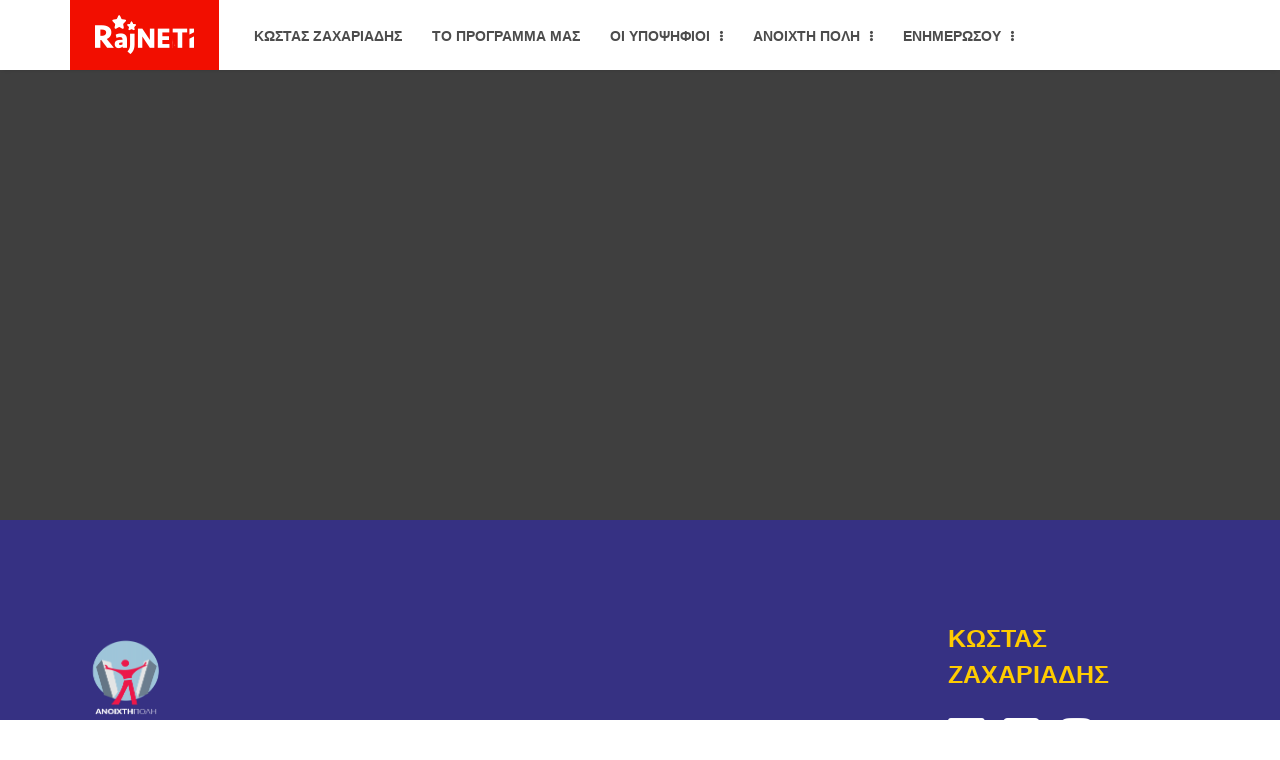

--- FILE ---
content_type: text/html; charset=UTF-8
request_url: https://anoihtipoli.gr/member/fotopoyloy-anastasia-tessy/
body_size: 13678
content:
<!DOCTYPE html>
<html lang="el">
<head>
    <meta charset="UTF-8">
    <meta name="viewport" content="width=device-width, initial-scale=1, shrink-to-fit=no">
    <meta http-equiv="X-UA-Compatible" content="IE=edge">
    <link rel="profile" href="https://gmpg.org/xfn/11">
    <link rel="pingback" href="https://anoihtipoli.gr/xmlrpc.php">
    <meta name='robots' content='index, follow, max-image-preview:large, max-snippet:-1, max-video-preview:-1' />

	<!-- This site is optimized with the Yoast SEO plugin v26.0 - https://yoast.com/wordpress/plugins/seo/ -->
	<title>ΦΩΤΟΠΟΥΛΟΥ ΑΝΑΣΤΑΣΙΑ (ΤΕΣΣΥ) - Ανοιχτή Πόλη</title>
	<link rel="canonical" href="https://anoihtipoli.gr/member/fotopoyloy-anastasia-tessy/" />
	<meta property="og:locale" content="el_GR" />
	<meta property="og:type" content="article" />
	<meta property="og:title" content="ΦΩΤΟΠΟΥΛΟΥ ΑΝΑΣΤΑΣΙΑ (ΤΕΣΣΥ) - Ανοιχτή Πόλη" />
	<meta property="og:url" content="https://anoihtipoli.gr/member/fotopoyloy-anastasia-tessy/" />
	<meta property="og:site_name" content="Ανοιχτή Πόλη" />
	<meta property="article:publisher" content="https://www.facebook.com/anoihti.poli" />
	<meta property="og:image" content="https://anoihtipoli.gr/wp-content/uploads/2023/09/Φωτοπούλου-Αναστασία.jpg" />
	<meta property="og:image:width" content="377" />
	<meta property="og:image:height" content="383" />
	<meta property="og:image:type" content="image/jpeg" />
	<meta name="twitter:card" content="summary_large_image" />
	<meta name="twitter:site" content="@gabriel_athens" />
	<script type="application/ld+json" class="yoast-schema-graph">{"@context":"https://schema.org","@graph":[{"@type":"WebPage","@id":"https://anoihtipoli.gr/member/fotopoyloy-anastasia-tessy/","url":"https://anoihtipoli.gr/member/fotopoyloy-anastasia-tessy/","name":"ΦΩΤΟΠΟΥΛΟΥ ΑΝΑΣΤΑΣΙΑ (ΤΕΣΣΥ) - Ανοιχτή Πόλη","isPartOf":{"@id":"https://anoihtipoli.gr/#website"},"primaryImageOfPage":{"@id":"https://anoihtipoli.gr/member/fotopoyloy-anastasia-tessy/#primaryimage"},"image":{"@id":"https://anoihtipoli.gr/member/fotopoyloy-anastasia-tessy/#primaryimage"},"thumbnailUrl":"https://anoihtipoli.gr/wp-content/uploads/2023/09/Φωτοπούλου-Αναστασία.jpg","datePublished":"2023-09-25T16:53:37+00:00","inLanguage":"el","potentialAction":[{"@type":"ReadAction","target":["https://anoihtipoli.gr/member/fotopoyloy-anastasia-tessy/"]}]},{"@type":"ImageObject","inLanguage":"el","@id":"https://anoihtipoli.gr/member/fotopoyloy-anastasia-tessy/#primaryimage","url":"https://anoihtipoli.gr/wp-content/uploads/2023/09/Φωτοπούλου-Αναστασία.jpg","contentUrl":"https://anoihtipoli.gr/wp-content/uploads/2023/09/Φωτοπούλου-Αναστασία.jpg","width":377,"height":383},{"@type":"WebSite","@id":"https://anoihtipoli.gr/#website","url":"https://anoihtipoli.gr/","name":"Ανοιχτή Πόλη","description":"Το site της δημοτικής παράταξης της Ανοιχτής Πόλης","publisher":{"@id":"https://anoihtipoli.gr/#organization"},"potentialAction":[{"@type":"SearchAction","target":{"@type":"EntryPoint","urlTemplate":"https://anoihtipoli.gr/?s={search_term_string}"},"query-input":{"@type":"PropertyValueSpecification","valueRequired":true,"valueName":"search_term_string"}}],"inLanguage":"el"},{"@type":"Organization","@id":"https://anoihtipoli.gr/#organization","name":"Ανοιχτή Πόλη","url":"https://anoihtipoli.gr/","logo":{"@type":"ImageObject","inLanguage":"el","@id":"https://anoihtipoli.gr/#/schema/logo/image/","url":"https://anoihtipoli.gr/wp-content/uploads/2025/06/logoAP.jpg","contentUrl":"https://anoihtipoli.gr/wp-content/uploads/2025/06/logoAP.jpg","width":700,"height":400,"caption":"Ανοιχτή Πόλη"},"image":{"@id":"https://anoihtipoli.gr/#/schema/logo/image/"},"sameAs":["https://www.facebook.com/anoihti.poli","https://x.com/gabriel_athens"]}]}</script>
	<!-- / Yoast SEO plugin. -->


<link rel="alternate" type="application/rss+xml" title="Ροή RSS &raquo; Ανοιχτή Πόλη" href="https://anoihtipoli.gr/feed/" />
<link rel="alternate" type="application/rss+xml" title="Ροή Σχολίων &raquo; Ανοιχτή Πόλη" href="https://anoihtipoli.gr/comments/feed/" />
<link rel="alternate" type="application/rss+xml" title="Ροή Σχολίων Ανοιχτή Πόλη &raquo; ΦΩΤΟΠΟΥΛΟΥ ΑΝΑΣΤΑΣΙΑ (ΤΕΣΣΥ)" href="https://anoihtipoli.gr/member/fotopoyloy-anastasia-tessy/feed/" />
<link rel="alternate" title="oEmbed (JSON)" type="application/json+oembed" href="https://anoihtipoli.gr/wp-json/oembed/1.0/embed?url=https%3A%2F%2Fanoihtipoli.gr%2Fmember%2Ffotopoyloy-anastasia-tessy%2F" />
<link rel="alternate" title="oEmbed (XML)" type="text/xml+oembed" href="https://anoihtipoli.gr/wp-json/oembed/1.0/embed?url=https%3A%2F%2Fanoihtipoli.gr%2Fmember%2Ffotopoyloy-anastasia-tessy%2F&#038;format=xml" />
		<!-- This site uses the Google Analytics by MonsterInsights plugin v9.8.0 - Using Analytics tracking - https://www.monsterinsights.com/ -->
		<!-- Note: MonsterInsights is not currently configured on this site. The site owner needs to authenticate with Google Analytics in the MonsterInsights settings panel. -->
					<!-- No tracking code set -->
				<!-- / Google Analytics by MonsterInsights -->
		<style id='wp-img-auto-sizes-contain-inline-css' type='text/css'>
img:is([sizes=auto i],[sizes^="auto," i]){contain-intrinsic-size:3000px 1500px}
/*# sourceURL=wp-img-auto-sizes-contain-inline-css */
</style>
<style id='wp-emoji-styles-inline-css' type='text/css'>

	img.wp-smiley, img.emoji {
		display: inline !important;
		border: none !important;
		box-shadow: none !important;
		height: 1em !important;
		width: 1em !important;
		margin: 0 0.07em !important;
		vertical-align: -0.1em !important;
		background: none !important;
		padding: 0 !important;
	}
/*# sourceURL=wp-emoji-styles-inline-css */
</style>
<style id='wp-block-library-inline-css' type='text/css'>
:root{--wp-block-synced-color:#7a00df;--wp-block-synced-color--rgb:122,0,223;--wp-bound-block-color:var(--wp-block-synced-color);--wp-editor-canvas-background:#ddd;--wp-admin-theme-color:#007cba;--wp-admin-theme-color--rgb:0,124,186;--wp-admin-theme-color-darker-10:#006ba1;--wp-admin-theme-color-darker-10--rgb:0,107,160.5;--wp-admin-theme-color-darker-20:#005a87;--wp-admin-theme-color-darker-20--rgb:0,90,135;--wp-admin-border-width-focus:2px}@media (min-resolution:192dpi){:root{--wp-admin-border-width-focus:1.5px}}.wp-element-button{cursor:pointer}:root .has-very-light-gray-background-color{background-color:#eee}:root .has-very-dark-gray-background-color{background-color:#313131}:root .has-very-light-gray-color{color:#eee}:root .has-very-dark-gray-color{color:#313131}:root .has-vivid-green-cyan-to-vivid-cyan-blue-gradient-background{background:linear-gradient(135deg,#00d084,#0693e3)}:root .has-purple-crush-gradient-background{background:linear-gradient(135deg,#34e2e4,#4721fb 50%,#ab1dfe)}:root .has-hazy-dawn-gradient-background{background:linear-gradient(135deg,#faaca8,#dad0ec)}:root .has-subdued-olive-gradient-background{background:linear-gradient(135deg,#fafae1,#67a671)}:root .has-atomic-cream-gradient-background{background:linear-gradient(135deg,#fdd79a,#004a59)}:root .has-nightshade-gradient-background{background:linear-gradient(135deg,#330968,#31cdcf)}:root .has-midnight-gradient-background{background:linear-gradient(135deg,#020381,#2874fc)}:root{--wp--preset--font-size--normal:16px;--wp--preset--font-size--huge:42px}.has-regular-font-size{font-size:1em}.has-larger-font-size{font-size:2.625em}.has-normal-font-size{font-size:var(--wp--preset--font-size--normal)}.has-huge-font-size{font-size:var(--wp--preset--font-size--huge)}.has-text-align-center{text-align:center}.has-text-align-left{text-align:left}.has-text-align-right{text-align:right}.has-fit-text{white-space:nowrap!important}#end-resizable-editor-section{display:none}.aligncenter{clear:both}.items-justified-left{justify-content:flex-start}.items-justified-center{justify-content:center}.items-justified-right{justify-content:flex-end}.items-justified-space-between{justify-content:space-between}.screen-reader-text{border:0;clip-path:inset(50%);height:1px;margin:-1px;overflow:hidden;padding:0;position:absolute;width:1px;word-wrap:normal!important}.screen-reader-text:focus{background-color:#ddd;clip-path:none;color:#444;display:block;font-size:1em;height:auto;left:5px;line-height:normal;padding:15px 23px 14px;text-decoration:none;top:5px;width:auto;z-index:100000}html :where(.has-border-color){border-style:solid}html :where([style*=border-top-color]){border-top-style:solid}html :where([style*=border-right-color]){border-right-style:solid}html :where([style*=border-bottom-color]){border-bottom-style:solid}html :where([style*=border-left-color]){border-left-style:solid}html :where([style*=border-width]){border-style:solid}html :where([style*=border-top-width]){border-top-style:solid}html :where([style*=border-right-width]){border-right-style:solid}html :where([style*=border-bottom-width]){border-bottom-style:solid}html :where([style*=border-left-width]){border-left-style:solid}html :where(img[class*=wp-image-]){height:auto;max-width:100%}:where(figure){margin:0 0 1em}html :where(.is-position-sticky){--wp-admin--admin-bar--position-offset:var(--wp-admin--admin-bar--height,0px)}@media screen and (max-width:600px){html :where(.is-position-sticky){--wp-admin--admin-bar--position-offset:0px}}

/*# sourceURL=wp-block-library-inline-css */
</style><style id='global-styles-inline-css' type='text/css'>
:root{--wp--preset--aspect-ratio--square: 1;--wp--preset--aspect-ratio--4-3: 4/3;--wp--preset--aspect-ratio--3-4: 3/4;--wp--preset--aspect-ratio--3-2: 3/2;--wp--preset--aspect-ratio--2-3: 2/3;--wp--preset--aspect-ratio--16-9: 16/9;--wp--preset--aspect-ratio--9-16: 9/16;--wp--preset--color--black: #000000;--wp--preset--color--cyan-bluish-gray: #abb8c3;--wp--preset--color--white: #ffffff;--wp--preset--color--pale-pink: #f78da7;--wp--preset--color--vivid-red: #cf2e2e;--wp--preset--color--luminous-vivid-orange: #ff6900;--wp--preset--color--luminous-vivid-amber: #fcb900;--wp--preset--color--light-green-cyan: #7bdcb5;--wp--preset--color--vivid-green-cyan: #00d084;--wp--preset--color--pale-cyan-blue: #8ed1fc;--wp--preset--color--vivid-cyan-blue: #0693e3;--wp--preset--color--vivid-purple: #9b51e0;--wp--preset--gradient--vivid-cyan-blue-to-vivid-purple: linear-gradient(135deg,rgb(6,147,227) 0%,rgb(155,81,224) 100%);--wp--preset--gradient--light-green-cyan-to-vivid-green-cyan: linear-gradient(135deg,rgb(122,220,180) 0%,rgb(0,208,130) 100%);--wp--preset--gradient--luminous-vivid-amber-to-luminous-vivid-orange: linear-gradient(135deg,rgb(252,185,0) 0%,rgb(255,105,0) 100%);--wp--preset--gradient--luminous-vivid-orange-to-vivid-red: linear-gradient(135deg,rgb(255,105,0) 0%,rgb(207,46,46) 100%);--wp--preset--gradient--very-light-gray-to-cyan-bluish-gray: linear-gradient(135deg,rgb(238,238,238) 0%,rgb(169,184,195) 100%);--wp--preset--gradient--cool-to-warm-spectrum: linear-gradient(135deg,rgb(74,234,220) 0%,rgb(151,120,209) 20%,rgb(207,42,186) 40%,rgb(238,44,130) 60%,rgb(251,105,98) 80%,rgb(254,248,76) 100%);--wp--preset--gradient--blush-light-purple: linear-gradient(135deg,rgb(255,206,236) 0%,rgb(152,150,240) 100%);--wp--preset--gradient--blush-bordeaux: linear-gradient(135deg,rgb(254,205,165) 0%,rgb(254,45,45) 50%,rgb(107,0,62) 100%);--wp--preset--gradient--luminous-dusk: linear-gradient(135deg,rgb(255,203,112) 0%,rgb(199,81,192) 50%,rgb(65,88,208) 100%);--wp--preset--gradient--pale-ocean: linear-gradient(135deg,rgb(255,245,203) 0%,rgb(182,227,212) 50%,rgb(51,167,181) 100%);--wp--preset--gradient--electric-grass: linear-gradient(135deg,rgb(202,248,128) 0%,rgb(113,206,126) 100%);--wp--preset--gradient--midnight: linear-gradient(135deg,rgb(2,3,129) 0%,rgb(40,116,252) 100%);--wp--preset--font-size--small: 13px;--wp--preset--font-size--medium: 20px;--wp--preset--font-size--large: 36px;--wp--preset--font-size--x-large: 42px;--wp--preset--spacing--20: 0.44rem;--wp--preset--spacing--30: 0.67rem;--wp--preset--spacing--40: 1rem;--wp--preset--spacing--50: 1.5rem;--wp--preset--spacing--60: 2.25rem;--wp--preset--spacing--70: 3.38rem;--wp--preset--spacing--80: 5.06rem;--wp--preset--shadow--natural: 6px 6px 9px rgba(0, 0, 0, 0.2);--wp--preset--shadow--deep: 12px 12px 50px rgba(0, 0, 0, 0.4);--wp--preset--shadow--sharp: 6px 6px 0px rgba(0, 0, 0, 0.2);--wp--preset--shadow--outlined: 6px 6px 0px -3px rgb(255, 255, 255), 6px 6px rgb(0, 0, 0);--wp--preset--shadow--crisp: 6px 6px 0px rgb(0, 0, 0);}:where(.is-layout-flex){gap: 0.5em;}:where(.is-layout-grid){gap: 0.5em;}body .is-layout-flex{display: flex;}.is-layout-flex{flex-wrap: wrap;align-items: center;}.is-layout-flex > :is(*, div){margin: 0;}body .is-layout-grid{display: grid;}.is-layout-grid > :is(*, div){margin: 0;}:where(.wp-block-columns.is-layout-flex){gap: 2em;}:where(.wp-block-columns.is-layout-grid){gap: 2em;}:where(.wp-block-post-template.is-layout-flex){gap: 1.25em;}:where(.wp-block-post-template.is-layout-grid){gap: 1.25em;}.has-black-color{color: var(--wp--preset--color--black) !important;}.has-cyan-bluish-gray-color{color: var(--wp--preset--color--cyan-bluish-gray) !important;}.has-white-color{color: var(--wp--preset--color--white) !important;}.has-pale-pink-color{color: var(--wp--preset--color--pale-pink) !important;}.has-vivid-red-color{color: var(--wp--preset--color--vivid-red) !important;}.has-luminous-vivid-orange-color{color: var(--wp--preset--color--luminous-vivid-orange) !important;}.has-luminous-vivid-amber-color{color: var(--wp--preset--color--luminous-vivid-amber) !important;}.has-light-green-cyan-color{color: var(--wp--preset--color--light-green-cyan) !important;}.has-vivid-green-cyan-color{color: var(--wp--preset--color--vivid-green-cyan) !important;}.has-pale-cyan-blue-color{color: var(--wp--preset--color--pale-cyan-blue) !important;}.has-vivid-cyan-blue-color{color: var(--wp--preset--color--vivid-cyan-blue) !important;}.has-vivid-purple-color{color: var(--wp--preset--color--vivid-purple) !important;}.has-black-background-color{background-color: var(--wp--preset--color--black) !important;}.has-cyan-bluish-gray-background-color{background-color: var(--wp--preset--color--cyan-bluish-gray) !important;}.has-white-background-color{background-color: var(--wp--preset--color--white) !important;}.has-pale-pink-background-color{background-color: var(--wp--preset--color--pale-pink) !important;}.has-vivid-red-background-color{background-color: var(--wp--preset--color--vivid-red) !important;}.has-luminous-vivid-orange-background-color{background-color: var(--wp--preset--color--luminous-vivid-orange) !important;}.has-luminous-vivid-amber-background-color{background-color: var(--wp--preset--color--luminous-vivid-amber) !important;}.has-light-green-cyan-background-color{background-color: var(--wp--preset--color--light-green-cyan) !important;}.has-vivid-green-cyan-background-color{background-color: var(--wp--preset--color--vivid-green-cyan) !important;}.has-pale-cyan-blue-background-color{background-color: var(--wp--preset--color--pale-cyan-blue) !important;}.has-vivid-cyan-blue-background-color{background-color: var(--wp--preset--color--vivid-cyan-blue) !important;}.has-vivid-purple-background-color{background-color: var(--wp--preset--color--vivid-purple) !important;}.has-black-border-color{border-color: var(--wp--preset--color--black) !important;}.has-cyan-bluish-gray-border-color{border-color: var(--wp--preset--color--cyan-bluish-gray) !important;}.has-white-border-color{border-color: var(--wp--preset--color--white) !important;}.has-pale-pink-border-color{border-color: var(--wp--preset--color--pale-pink) !important;}.has-vivid-red-border-color{border-color: var(--wp--preset--color--vivid-red) !important;}.has-luminous-vivid-orange-border-color{border-color: var(--wp--preset--color--luminous-vivid-orange) !important;}.has-luminous-vivid-amber-border-color{border-color: var(--wp--preset--color--luminous-vivid-amber) !important;}.has-light-green-cyan-border-color{border-color: var(--wp--preset--color--light-green-cyan) !important;}.has-vivid-green-cyan-border-color{border-color: var(--wp--preset--color--vivid-green-cyan) !important;}.has-pale-cyan-blue-border-color{border-color: var(--wp--preset--color--pale-cyan-blue) !important;}.has-vivid-cyan-blue-border-color{border-color: var(--wp--preset--color--vivid-cyan-blue) !important;}.has-vivid-purple-border-color{border-color: var(--wp--preset--color--vivid-purple) !important;}.has-vivid-cyan-blue-to-vivid-purple-gradient-background{background: var(--wp--preset--gradient--vivid-cyan-blue-to-vivid-purple) !important;}.has-light-green-cyan-to-vivid-green-cyan-gradient-background{background: var(--wp--preset--gradient--light-green-cyan-to-vivid-green-cyan) !important;}.has-luminous-vivid-amber-to-luminous-vivid-orange-gradient-background{background: var(--wp--preset--gradient--luminous-vivid-amber-to-luminous-vivid-orange) !important;}.has-luminous-vivid-orange-to-vivid-red-gradient-background{background: var(--wp--preset--gradient--luminous-vivid-orange-to-vivid-red) !important;}.has-very-light-gray-to-cyan-bluish-gray-gradient-background{background: var(--wp--preset--gradient--very-light-gray-to-cyan-bluish-gray) !important;}.has-cool-to-warm-spectrum-gradient-background{background: var(--wp--preset--gradient--cool-to-warm-spectrum) !important;}.has-blush-light-purple-gradient-background{background: var(--wp--preset--gradient--blush-light-purple) !important;}.has-blush-bordeaux-gradient-background{background: var(--wp--preset--gradient--blush-bordeaux) !important;}.has-luminous-dusk-gradient-background{background: var(--wp--preset--gradient--luminous-dusk) !important;}.has-pale-ocean-gradient-background{background: var(--wp--preset--gradient--pale-ocean) !important;}.has-electric-grass-gradient-background{background: var(--wp--preset--gradient--electric-grass) !important;}.has-midnight-gradient-background{background: var(--wp--preset--gradient--midnight) !important;}.has-small-font-size{font-size: var(--wp--preset--font-size--small) !important;}.has-medium-font-size{font-size: var(--wp--preset--font-size--medium) !important;}.has-large-font-size{font-size: var(--wp--preset--font-size--large) !important;}.has-x-large-font-size{font-size: var(--wp--preset--font-size--x-large) !important;}
/*# sourceURL=global-styles-inline-css */
</style>

<style id='classic-theme-styles-inline-css' type='text/css'>
/*! This file is auto-generated */
.wp-block-button__link{color:#fff;background-color:#32373c;border-radius:9999px;box-shadow:none;text-decoration:none;padding:calc(.667em + 2px) calc(1.333em + 2px);font-size:1.125em}.wp-block-file__button{background:#32373c;color:#fff;text-decoration:none}
/*# sourceURL=/wp-includes/css/classic-themes.min.css */
</style>
<link rel='stylesheet' id='contact-form-7-css' href='https://anoihtipoli.gr/wp-content/plugins/contact-form-7/includes/css/styles.css?ver=6.1.2'  media='all' />
<link rel='stylesheet' id='zilla-likes-css' href='https://anoihtipoli.gr/wp-content/plugins/tt-plugin/inc/post-likes/styles/zilla-likes.css?ver=6.9'  media='all' />
<link rel='stylesheet' id='charitable-styles-css' href='https://anoihtipoli.gr/wp-content/plugins/charitable/assets/css/charitable.min.css?ver=1.8.8.1'  media='all' />
<link rel='stylesheet' id='dashicons-css' href='https://anoihtipoli.gr/wp-includes/css/dashicons.min.css?ver=6.9'  media='all' />
<link rel='stylesheet' id='fontawesome-all-css' href='https://anoihtipoli.gr/wp-content/themes/rajneti/css/fontawesome-all.min.css?ver=5.0.11'  media='all' />
<link rel='stylesheet' id='bootstrap-css' href='https://anoihtipoli.gr/wp-content/themes/rajneti/css/bootstrap.min.css?ver=4.1.1'  media='all' />
<link rel='stylesheet' id='rajneti-flaticon-css' href='https://anoihtipoli.gr/wp-content/plugins/tt-plugin/fonts/flaticon/flaticon.css?ver=8.6.1'  media='screen' />
<link rel='stylesheet' id='magnific-popup-css' href='https://anoihtipoli.gr/wp-content/themes/rajneti/css/magnific-popup.css'  media='all' />
<link rel='stylesheet' id='rajneti-stylesheet-css' href='https://anoihtipoli.gr/wp-content/themes/rajneti-child/style.css?ver=6.9'  media='all' />
<link rel='stylesheet' id='tt-pl-style-css' href='https://anoihtipoli.gr/wp-content/plugins/tt-plugin/css/style.css'  media='all' />
<link rel='stylesheet' id='rajneti-parent-style-css' href='https://anoihtipoli.gr/wp-content/themes/rajneti/style.css?ver=6.9'  media='all' />
<link rel='stylesheet' id='rajneti-child-style-2-css' href='https://anoihtipoli.gr/wp-content/themes/rajneti-child/style.css?ver=1769952665'  media='all' />
<link rel='stylesheet' id='event-list-css' href='https://anoihtipoli.gr/wp-content/plugins/event-list/includes/css/event-list.css?ver=1.0'  media='all' />
<script  src="https://anoihtipoli.gr/wp-content/plugins/charitable/assets/js/libraries/js-cookie.min.js" id="js-cookie-js"></script>
<script type="text/javascript" id="charitable-sessions-js-extra">
/* <![CDATA[ */
var CHARITABLE_SESSION = {"ajaxurl":"https://anoihtipoli.gr/wp-admin/admin-ajax.php","id":"","cookie_name":"charitable_session","expiration":"86400","expiration_variant":"82800","secure":"","cookie_path":"/","cookie_domain":"","generated_id":"aeac1abe460cbaeafa42642c9d3fa3b1","disable_cookie":""};
//# sourceURL=charitable-sessions-js-extra
/* ]]> */
</script>
<script  src="https://anoihtipoli.gr/wp-content/plugins/charitable/assets/js/charitable-session.min.js" id="charitable-sessions-js"></script>
<script  src="https://anoihtipoli.gr/wp-includes/js/jquery/jquery.min.js" id="jquery-core-js"></script>
<script  src="https://anoihtipoli.gr/wp-includes/js/jquery/jquery-migrate.min.js" id="jquery-migrate-js"></script>
<script  src="//anoihtipoli.gr/wp-content/plugins/revslider/sr6/assets/js/rbtools.min.js" async id="tp-tools-js"></script>
<script  src="//anoihtipoli.gr/wp-content/plugins/revslider/sr6/assets/js/rs6.min.js" async id="revmin-js"></script>
<script type="text/javascript" id="zilla-likes-js-extra">
/* <![CDATA[ */
var zilla_likes = {"ajaxurl":"https://anoihtipoli.gr/wp-admin/admin-ajax.php"};
//# sourceURL=zilla-likes-js-extra
/* ]]> */
</script>
<script  src="https://anoihtipoli.gr/wp-content/plugins/tt-plugin/inc/post-likes/scripts/zilla-likes.js" id="zilla-likes-js"></script>
<script></script><link rel="https://api.w.org/" href="https://anoihtipoli.gr/wp-json/" /><link rel="EditURI" type="application/rsd+xml" title="RSD" href="https://anoihtipoli.gr/xmlrpc.php?rsd" />
<meta name="generator" content="WordPress 6.9" />
<link rel='shortlink' href='https://anoihtipoli.gr/?p=12738' />
<span style="position:absolute; filter:alpha(opacity=0);opacity:0.003;z-index:-1;">
<h3>Καζίνο θράκησ</h3>

<p>	
<ol>
    <li>
        <a href="https://anoihtipoli.gr/caesar-casino-50-free-spins/">Caesar Casino 50 Free Spins</a>: Ψάχνετε για ένα νέο καζίνο που σας προσφέρει μεγάλη κουλοχέρηδες και παιχνίδια για να παίξετε με μια μεγάλη ευπρόσδεκτη προσφορά για να ξεκινήσετε με το δεξί πόδι.
    </li>
    <li>
        <a href="https://anoihtipoli.gr/the-dog-house-megaways-%CE%BA%CE%BF%CF%85%CE%BB%CE%BF%CF%87%CE%AD%CF%81%CE%B7%CF%82-%CE%BC%CE%B5-%CE%B4%CF%89%CF%81%CE%B5%CE%AC%CE%BD-%CE%B4%CE%BF%CE%BA%CE%B9%CE%BC%CE%AE/">The Dog House Megaways &kappa;&omicron;&upsilon;&lambda;&omicron;&chi;&#941;&rho;&eta;&sigmaf; &mu;&epsilon; &delta;&omega;&rho;&epsilon;&#940;&nu; &delta;&omicron;&kappa;&iota;&mu;&#942;</a> - Αυτό που έχει γίνει αναμφισβήτητα ένας από τους πιο σημαντικούς παράγοντες στη βιομηχανία τυχερών παιχνιδιών στο Διαδίκτυο την τελευταία δεκαετία για τους φορείς εκμετάλλευσης είναι να διασφαλιστεί ότι οι ιστότοποι για κινητά τους είναι τόσο καλοί όσο μπορούν και ενημερώνονται τακτικά για να προσελκύσουν τη ζήτηση των πελατών.
    </li>
    <li>
        <a href="https://anoihtipoli.gr/%CE%BF%CF%80%CE%B1%CF%80-%CF%86%CF%81%CE%BF%CF%85%CF%84%CE%B1%CE%BA%CE%B9%CE%B1-online/">&omicron;&pi;&alpha;&pi; &phi;&rho;&omicron;&upsilon;&tau;&alpha;&kappa;&iota;&alpha; Online</a>: Αυτό από μόνο του θα προκαλούσε ένα άλλο κύμα προσφύγων.
    </li>
</ol>
</p>

<h3>Σαιτ ιστοσελίδα καζίνο</h3>

<p>
    <dl>
  <dt><a href="https://anoihtipoli.gr/payoneer-%CE%B5%CE%BB%CE%BB%CE%B1%CE%B4%CE%B1/">Payoneer &epsilon;&lambda;&lambda;&alpha;&delta;&alpha;</a></dt>
    <dd>Για να παραμείνουν στην κορυφή του παιχνιδιού, τα καζίνο πρέπει να προσφέρουν υπέροχα μπόνους που θα προσελκύσουν νέους παίκτες και θα κρατήσουν τους παλιούς χαρούμενους.</dd>
  <dt><a href="https://anoihtipoli.gr/netbet-casino-%CE%B5%CE%B9%CF%83%CE%BF%CE%B4%CE%BF%CF%82/">Netbet Casino &epsilon;&iota;&sigma;&omicron;&delta;&omicron;&sigmaf;</a></dt>
    <dd>Εφαρμογή καζίνο με χιλιάδες λίρες σε χρηματικά έπαθλα.</dd>
    <dd>Ενώ αυτό το μπόνους είναι γενικά δύσκολο να επιτευχθεί, προχωρήσαμε και σας δώσαμε όλα όσα πρέπει να κάνετε για να διεκδικήσετε στον παρακάτω οδηγό μας.</dd>
</dl>
</p>

<h3>Περιστροφές ιστοσελίδα καζίνο τζογος</h3>

<p>
<a href="https://anoihtipoli.gr/%CE%BA%CE%BF%CF%85%CE%BB%CE%BF%CF%87%CE%B5%CF%81%CE%B7%CE%B4%CE%B5%CF%82-%CF%86%CF%81%CE%BF%CF%85%CF%84%CE%B1%CE%BA%CE%B9%CE%B1-%CE%BA%CE%B1%CE%B6%CE%B9%CE%BD%CE%BF/">&kappa;&omicron;&upsilon;&lambda;&omicron;&chi;&epsilon;&rho;&eta;&delta;&epsilon;&sigmaf; &phi;&rho;&omicron;&upsilon;&tau;&alpha;&kappa;&iota;&alpha; &kappa;&alpha;&zeta;&iota;&nu;&omicron;</a></br>
Αντί να τοποθετείτε στοιχήματα σε κάθε παιχνίδι ή εκδήλωση, προσπαθήστε να αναζητήσετε ευκαιρίες όπου είναι δυνατόν να κάνετε καλές κρίσεις για το τι είναι πιθανό να συμβεί.</br>
<a href="https://anoihtipoli.gr/payoneer-%CE%B5%CE%BB%CE%BB%CE%B1%CE%B4%CE%B1/">Payoneer &epsilon;&lambda;&lambda;&alpha;&delta;&alpha;</a></br>
Παρά τους τοπικούς νόμους τυχερών παιχνιδιών, υπάρχουν δεκάδες αδειοδοτημένες σε απευθείας σύνδεση χαρτοπαικτικές λέσχες που δέχονται παίκτες από το Αζερμπαϊτζάν.</br>
<a href="https://anoihtipoli.gr/wheel-of-fortune-triple-extreme-spin-%CE%BA%CE%BF%CF%85%CE%BB%CE%BF%CF%87%CE%AD%CF%81%CE%B7%CF%82-%CE%BC%CE%B5-%CE%B4%CF%89%CF%81%CE%B5%CE%AC%CE%BD-%CE%B4%CE%BF%CE%BA%CE%B9%CE%BC%CE%AE/">Wheel Of Fortune Triple Extreme Spin &kappa;&omicron;&upsilon;&lambda;&omicron;&chi;&#941;&rho;&eta;&sigmaf; &mu;&epsilon; &delta;&omega;&rho;&epsilon;&#940;&nu; &delta;&omicron;&kappa;&iota;&mu;&#942;</a></br>
</p>



</span><style id="charitable-highlight-colour-styles">.campaign-raised .amount,.campaign-figures .amount,.donors-count,.time-left,.charitable-form-field a:not(.button),.charitable-form-fields .charitable-fieldset a:not(.button),.charitable-notice,.charitable-notice .errors a {color:;}#charitable-donation-form .charitable-notice {border-color:;}.campaign-progress-bar .bar,.donate-button,.charitable-donation-form .donation-amount.selected,.charitable-donation-amount-form .donation-amount.selected { background-color:#f89d35; }.charitable-donation-form .donation-amount.selected,.charitable-donation-amount-form .donation-amount.selected,.charitable-notice,.charitable-drag-drop-images li:hover a.remove-image,.supports-drag-drop .charitable-drag-drop-dropzone.drag-over { border-color:#f89d35; }</style><meta name="generator" content="Powered by WPBakery Page Builder - drag and drop page builder for WordPress."/>
<meta name="generator" content="Powered by Slider Revolution 6.7.37 - responsive, Mobile-Friendly Slider Plugin for WordPress with comfortable drag and drop interface." />
<link rel="icon" href="https://anoihtipoli.gr/wp-content/uploads/2025/06/cropped-logoAP-32x32.jpg" sizes="32x32" />
<link rel="icon" href="https://anoihtipoli.gr/wp-content/uploads/2025/06/cropped-logoAP-192x192.jpg" sizes="192x192" />
<link rel="apple-touch-icon" href="https://anoihtipoli.gr/wp-content/uploads/2025/06/cropped-logoAP-180x180.jpg" />
<meta name="msapplication-TileImage" content="https://anoihtipoli.gr/wp-content/uploads/2025/06/cropped-logoAP-270x270.jpg" />
<script>function setREVStartSize(e){
			//window.requestAnimationFrame(function() {
				window.RSIW = window.RSIW===undefined ? window.innerWidth : window.RSIW;
				window.RSIH = window.RSIH===undefined ? window.innerHeight : window.RSIH;
				try {
					var pw = document.getElementById(e.c).parentNode.offsetWidth,
						newh;
					pw = pw===0 || isNaN(pw) || (e.l=="fullwidth" || e.layout=="fullwidth") ? window.RSIW : pw;
					e.tabw = e.tabw===undefined ? 0 : parseInt(e.tabw);
					e.thumbw = e.thumbw===undefined ? 0 : parseInt(e.thumbw);
					e.tabh = e.tabh===undefined ? 0 : parseInt(e.tabh);
					e.thumbh = e.thumbh===undefined ? 0 : parseInt(e.thumbh);
					e.tabhide = e.tabhide===undefined ? 0 : parseInt(e.tabhide);
					e.thumbhide = e.thumbhide===undefined ? 0 : parseInt(e.thumbhide);
					e.mh = e.mh===undefined || e.mh=="" || e.mh==="auto" ? 0 : parseInt(e.mh,0);
					if(e.layout==="fullscreen" || e.l==="fullscreen")
						newh = Math.max(e.mh,window.RSIH);
					else{
						e.gw = Array.isArray(e.gw) ? e.gw : [e.gw];
						for (var i in e.rl) if (e.gw[i]===undefined || e.gw[i]===0) e.gw[i] = e.gw[i-1];
						e.gh = e.el===undefined || e.el==="" || (Array.isArray(e.el) && e.el.length==0)? e.gh : e.el;
						e.gh = Array.isArray(e.gh) ? e.gh : [e.gh];
						for (var i in e.rl) if (e.gh[i]===undefined || e.gh[i]===0) e.gh[i] = e.gh[i-1];
											
						var nl = new Array(e.rl.length),
							ix = 0,
							sl;
						e.tabw = e.tabhide>=pw ? 0 : e.tabw;
						e.thumbw = e.thumbhide>=pw ? 0 : e.thumbw;
						e.tabh = e.tabhide>=pw ? 0 : e.tabh;
						e.thumbh = e.thumbhide>=pw ? 0 : e.thumbh;
						for (var i in e.rl) nl[i] = e.rl[i]<window.RSIW ? 0 : e.rl[i];
						sl = nl[0];
						for (var i in nl) if (sl>nl[i] && nl[i]>0) { sl = nl[i]; ix=i;}
						var m = pw>(e.gw[ix]+e.tabw+e.thumbw) ? 1 : (pw-(e.tabw+e.thumbw)) / (e.gw[ix]);
						newh =  (e.gh[ix] * m) + (e.tabh + e.thumbh);
					}
					var el = document.getElementById(e.c);
					if (el!==null && el) el.style.height = newh+"px";
					el = document.getElementById(e.c+"_wrapper");
					if (el!==null && el) {
						el.style.height = newh+"px";
						el.style.display = "block";
					}
				} catch(e){
					console.log("Failure at Presize of Slider:" + e)
				}
			//});
		  };</script>
		<style type="text/css" id="wp-custom-css">
			*{font-family: 'Roboto Condensed', sans-serif;}
/* Αποκρύπτει οποιοδήποτε img με alt="Rajneti" */
img[alt="Rajneti"] {
  display: none !important;
}

/* ή αν έχεις class */
.rajneti-logo {
  display: none !important;
}


.subscribe-form.with-icon input[type=email]{
	border-color:#363183;
	padding:center;
	
	width:50%;
	
}


.footer-sidebar .widget-title{
	color: #ffcc00;
}
.footer-widget-wrapper{
	
	background-color: #363183
}
.fa-facebook:hover{
	color: #ffcc00;
}

.fa-instagram:hover{
	color: #ffcc00;
}
.fa-twitter-square:hover{
	color: #ffcc00;
}

i.fas.fa-share-alt{
	font-size:2.4em;
}


i.fab.fa-facebook{
	font-size:2.8em;
}

i.fab.fa-twitter-square{
	font-size:2.8em;
}

i.fab.fa-google-plus-square{
	font-size:2.8em;
}

i.fab.fa-linkedin{
	font-size:2.8em;
}

a{
	font-weight:900;
}

.navbar .navbar-nav>li>a {
    font-weight: 900;
}

.navbar .navbar-nav>li>a[title ="Η ΑΘΗΝΑ ΜΟΥ"] {
  background: #f05930;
	border-radius:10px;
	color:white;
	padding-right:2em;
	padding: 0.8em;
}

		</style>
		<noscript><style> .wpb_animate_when_almost_visible { opacity: 1; }</style></noscript><link rel='stylesheet' id='rs-plugin-settings-css' href='//anoihtipoli.gr/wp-content/plugins/revslider/sr6/assets/css/rs6.css?ver=6.7.37'  media='all' />
<style id='rs-plugin-settings-inline-css' type='text/css'>
.avada_huge_white_text{position:absolute; color:#ffffff; font-size:130px; line-height:45px; font-family:museoslab500regular;   text-shadow:0px 2px 5px rgba(0,0,0,1)}.avada_huge_black_text{position:absolute; color:#000000; font-size:130px; line-height:45px; font-family:museoslab500regular}.avada_big_black_text{position:absolute; color:#333333; font-size:42px; line-height:45px; font-family:museoslab500regular}.avada_big_white_text{position:absolute; color:#fff; font-size:42px; line-height:45px; font-family:museoslab500regular}.avada_big_black_text_center{position:absolute; color:#333333; font-size:38px; line-height:45px; font-family:museoslab500regular;   text-align:center}.avada_med_green_text{position:absolute; color:#A0CE4E; font-size:24px; line-height:24px; font-family:PTSansRegular,Arial,Helvetica,sans-serif}.avada_small_gray_text{position:absolute; color:#747474; font-size:13px; line-height:20px; font-family:PTSansRegular,Arial,Helvetica,sans-serif}.avada_small_white_text{position:absolute; color:#fff; font-size:13px; line-height:20px; font-family:PTSansRegular,Arial,Helvetica,sans-serif;  text-shadow:0px 2px 5px rgba(0,0,0,0.5); font-weight:700}.avada_block_black{position:absolute; color:#A0CE4E; text-shadow:none; font-size:22px; line-height:34px; padding:0px 10px; padding-top:1px;margin:0px; border-width:0px; border-style:none; background-color:#000;font-family:PTSansRegular,Arial,Helvetica,sans-serif}.avada_block_green{position:absolute; color:#000; text-shadow:none; font-size:22px; line-height:34px; padding:0px 10px; padding-top:1px;margin:0px; border-width:0px; border-style:none; background-color:#A0CE4E;font-family:PTSansRegular,Arial,Helvetica,sans-serif}.avada_block_white{position:absolute; color:#fff; text-shadow:none; font-size:22px; line-height:34px; padding:0px 10px; padding-top:1px;margin:0px; border-width:0px; border-style:none; background-color:#000;font-family:PTSansRegular,Arial,Helvetica,sans-serif}.avada_block_white_trans{position:absolute; color:#fff; text-shadow:none; font-size:22px; line-height:34px; padding:0px 10px; padding-top:1px;margin:0px; border-width:0px; border-style:none; background-color:rgba(0,0,0,0.6);  font-family:PTSansRegular,Arial,Helvetica,sans-serif}
/*# sourceURL=rs-plugin-settings-inline-css */
</style>
</head>

<body id="home" class="wp-singular tt-member-template-default single single-tt-member postid-12738 wp-embed-responsive wp-theme-rajneti wp-child-theme-rajneti-child header-default header-section-show fullwidth-layout group-blog blog-right-sidebar wpb-js-composer js-comp-ver-8.6.1 vc_responsive" data-spy="scroll" data-target=".navbar" data-offset="100">
            <div id="preloader" style="background-color: #ffffff">
            <div id="status">
                <div class="status-mes" style="background-image: url(https://anoihtipoli.gr/wp-content/themes/rajneti/images/preloader.gif);"></div>
            </div>
        </div>
    
    
    <div class="site-wrapper">
    <div id="main-container" class="fixed-footer">

        
        <div class="header-wrapper navbar-fixed-top">
    
    
    <nav class="navbar navbar-expand-lg">
        <div class="container">

            <h1 class="navbar-brand">
    <a href="https://anoihtipoli.gr/" title="Ανοιχτή Πόλη">
        
                            <img class="site-logo d-none d-sm-block" src="https://anoihtipoli.gr/wp-content/themes/rajneti/images/logo.png" alt="Ανοιχτή Πόλη"/>
                                                        <img class="mobile-logo d-block d-sm-none" src="https://anoihtipoli.gr/wp-content/themes/rajneti/images/logo.png" alt="Ανοιχτή Πόλη"/>
                                        </a>
</h1>

            
            <div class="collapse navbar-collapse justify-content-start">
                
                <ul id="menu-archiko-menoy" class="menu nav navbar-nav"><li id="menu-item-12230" class="menu-item menu-item-type-post_type menu-item-object-page menu-item-12230 nav-item  has-menu-child"><a title="Κωστας Ζαχαριαδης" href="https://anoihtipoli.gr/kostas-zachariadis/">Κωστας Ζαχαριαδης</a></li>
<li id="menu-item-13047" class="menu-item menu-item-type-post_type menu-item-object-tt-issue menu-item-13047 nav-item  has-menu-child"><a title="ΤΟ ΠΡΟΓΡΑΜΜΑ ΜΑΣ" href="https://anoihtipoli.gr/issue/to-programma-mas-2023/">ΤΟ ΠΡΟΓΡΑΜΜΑ ΜΑΣ</a></li>
<li id="menu-item-12677" class="menu-item menu-item-type-custom menu-item-object-custom menu-item-has-children menu-item-12677 nav-item dropdown  has-menu-child"><a title="ΟΙ ΥΠΟΨΗΦΙΟΙ" href="#">ΟΙ ΥΠΟΨΗΦΙΟΙ <span class="fas fa-ellipsis-v"></span></a>
<div class="dropdown-wrapper menu-item-depth-0">

<ul role="menu" class="dropdown-menu">
	<li id="menu-item-12450" class="menu-item menu-item-type-post_type menu-item-object-page menu-item-12450 nav-item  has-menu-child"><a title="ΔΗΜΟΤΙΚΟΙ ΣΥΜΒΟΥΛΟΙ" href="https://anoihtipoli.gr/oi-ypopsifioi-mas/">ΔΗΜΟΤΙΚΟΙ ΣΥΜΒΟΥΛΟΙ</a></li>
	<li id="menu-item-12706" class="menu-item menu-item-type-post_type menu-item-object-page menu-item-12706 nav-item  has-menu-child"><a title="1η ΔΗΜΟΤΙΚΗ ΚΟΙΝΟΤΗΤΑ" href="https://anoihtipoli.gr/1i-dimotiki-koinotita/">1η ΔΗΜΟΤΙΚΗ ΚΟΙΝΟΤΗΤΑ</a></li>
	<li id="menu-item-12705" class="menu-item menu-item-type-post_type menu-item-object-page menu-item-12705 nav-item  has-menu-child"><a title="2η ΔΗΜΟΤΙΚΗ ΚΟΙΝΟΤΗΤΑ" href="https://anoihtipoli.gr/2i-dimotiki-koinotita/">2η ΔΗΜΟΤΙΚΗ ΚΟΙΝΟΤΗΤΑ</a></li>
	<li id="menu-item-12704" class="menu-item menu-item-type-post_type menu-item-object-page menu-item-12704 nav-item  has-menu-child"><a title="3η ΔΗΜΟΤΙΚΗ ΚΟΙΝΟΤΗΤΑ" href="https://anoihtipoli.gr/3i-dimotiki-koinotita/">3η ΔΗΜΟΤΙΚΗ ΚΟΙΝΟΤΗΤΑ</a></li>
	<li id="menu-item-12703" class="menu-item menu-item-type-post_type menu-item-object-page menu-item-12703 nav-item  has-menu-child"><a title="4η ΔΗΜΟΤΙΚΗ ΚΟΙΝΟΤΗΤΑ" href="https://anoihtipoli.gr/4i-dimotiki-koinotita/">4η ΔΗΜΟΤΙΚΗ ΚΟΙΝΟΤΗΤΑ</a></li>
	<li id="menu-item-12702" class="menu-item menu-item-type-post_type menu-item-object-page menu-item-12702 nav-item  has-menu-child"><a title="5η ΔΗΜΟΤΙΚΗ ΚΟΙΝΟΤΗΤΑ" href="https://anoihtipoli.gr/5i-dimotiki-koinotita/">5η ΔΗΜΟΤΙΚΗ ΚΟΙΝΟΤΗΤΑ</a></li>
	<li id="menu-item-12701" class="menu-item menu-item-type-post_type menu-item-object-page menu-item-12701 nav-item  has-menu-child"><a title="6η ΔΗΜΟΤΙΚΗ ΚΟΙΝΟΤΗΤΑ" href="https://anoihtipoli.gr/6i-dimotiki-koinotita/">6η ΔΗΜΟΤΙΚΗ ΚΟΙΝΟΤΗΤΑ</a></li>
	<li id="menu-item-12700" class="menu-item menu-item-type-post_type menu-item-object-page menu-item-12700 nav-item  has-menu-child"><a title="7η ΔΗΜΟΤΙΚΗ ΚΟΙΝΟΤΗΤΑ" href="https://anoihtipoli.gr/7i-dimotiki-koinotita/">7η ΔΗΜΟΤΙΚΗ ΚΟΙΝΟΤΗΤΑ</a></li>

</ul>

</div>
</li>
<li id="menu-item-9738" class="menu-item menu-item-type-custom menu-item-object-custom menu-item-has-children menu-item-9738 nav-item dropdown  has-menu-child"><a title="Ανοιχτη Πολη">Ανοιχτη Πολη <span class="fas fa-ellipsis-v"></span></a>
<div class="dropdown-wrapper menu-item-depth-0">

<ul role="menu" class="dropdown-menu">
	<li id="menu-item-9338" class="menu-item menu-item-type-post_type menu-item-object-page menu-item-9338 nav-item  has-menu-child"><a title="Ποιοι είμαστε" href="https://anoihtipoli.gr/poioi-eimaste/">Ποιοι είμαστε</a></li>
	<li id="menu-item-9337" class="menu-item menu-item-type-post_type menu-item-object-page menu-item-9337 nav-item  has-menu-child"><a title="Δημοτικό συμβούλιο" href="https://anoihtipoli.gr/dimotiko-symvoylio/">Δημοτικό συμβούλιο</a></li>

</ul>

</div>
</li>
<li id="menu-item-9690" class="menu-item menu-item-type-custom menu-item-object-custom menu-item-has-children menu-item-9690 nav-item dropdown  has-menu-child"><a title="Ενημερωσου">Ενημερωσου <span class="fas fa-ellipsis-v"></span></a>
<div class="dropdown-wrapper menu-item-depth-0">

<ul role="menu" class="dropdown-menu">
	<li id="menu-item-9354" class="menu-item menu-item-type-post_type menu-item-object-page menu-item-9354 nav-item  has-menu-child"><a title="Ανακοινώσεις" href="https://anoihtipoli.gr/anakoinoseis/">Ανακοινώσεις</a></li>
	<li id="menu-item-9695" class="menu-item menu-item-type-post_type menu-item-object-page menu-item-9695 nav-item  has-menu-child"><a title="Γεγονότα" href="https://anoihtipoli.gr/gegonota/">Γεγονότα</a></li>
	<li id="menu-item-9408" class="menu-item menu-item-type-post_type menu-item-object-page menu-item-9408 nav-item  has-menu-child"><a title="Συνεντεύξεις" href="https://anoihtipoli.gr/synenteyxeis/">Συνεντεύξεις</a></li>
	<li id="menu-item-9361" class="menu-item menu-item-type-post_type menu-item-object-page menu-item-9361 nav-item  has-menu-child"><a title="Άρθρα" href="https://anoihtipoli.gr/arthra/">Άρθρα</a></li>

</ul>

</div>
</li>
</ul>
            </div>

            <div class="nav-attr d-flex flex-row">
                

                                
                                    <div class="side-menu d-block d-lg-none"><a href="#"><i class="fas fa-bars"></i></a></div>
                
                
            </div>
            
        </div>

        
<div class="body-overlay"></div>
<div class="side">
    <a href="#" class="close-side"><i class="fas fa-times"></i></a>

    
    <!-- Collect the nav links, forms, and other content for toggling -->
    <div class="d-block d-lg-none">
        <div class="mobile-menu navbar-collapse">
            <ul id="menu-archiko-menoy-1" class="menu nav navbar-nav"><li class="menu-item menu-item-type-post_type menu-item-object-page menu-item-12230  has-menu-child"><a title="Κωστας Ζαχαριαδης" href="https://anoihtipoli.gr/kostas-zachariadis/">Κωστας Ζαχαριαδης</a></li>
<li class="menu-item menu-item-type-post_type menu-item-object-tt-issue menu-item-13047  has-menu-child"><a title="ΤΟ ΠΡΟΓΡΑΜΜΑ ΜΑΣ" href="https://anoihtipoli.gr/issue/to-programma-mas-2023/">ΤΟ ΠΡΟΓΡΑΜΜΑ ΜΑΣ</a></li>
<li class="menu-item menu-item-type-custom menu-item-object-custom menu-item-has-children menu-item-12677  has-menu-child"><a title="ΟΙ ΥΠΟΨΗΦΙΟΙ" href="#">ΟΙ ΥΠΟΨΗΦΙΟΙ</a>
                <button class="dropdown-menu-trigger" type="button" data-toggle="collapse" data-target=".dropdown-menu-12677" aria-expanded="false">
                <i class="fas fa-angle-right"></i><i class="fas fa-angle-down"></i>
                </button>
<ul role="menu" class="collapse dropdown-menu-12677 ">
	<li class="menu-item menu-item-type-post_type menu-item-object-page menu-item-12450  has-menu-child"><a title="ΔΗΜΟΤΙΚΟΙ ΣΥΜΒΟΥΛΟΙ" href="https://anoihtipoli.gr/oi-ypopsifioi-mas/">ΔΗΜΟΤΙΚΟΙ ΣΥΜΒΟΥΛΟΙ</a></li>
	<li class="menu-item menu-item-type-post_type menu-item-object-page menu-item-12706  has-menu-child"><a title="1η ΔΗΜΟΤΙΚΗ ΚΟΙΝΟΤΗΤΑ" href="https://anoihtipoli.gr/1i-dimotiki-koinotita/">1η ΔΗΜΟΤΙΚΗ ΚΟΙΝΟΤΗΤΑ</a></li>
	<li class="menu-item menu-item-type-post_type menu-item-object-page menu-item-12705  has-menu-child"><a title="2η ΔΗΜΟΤΙΚΗ ΚΟΙΝΟΤΗΤΑ" href="https://anoihtipoli.gr/2i-dimotiki-koinotita/">2η ΔΗΜΟΤΙΚΗ ΚΟΙΝΟΤΗΤΑ</a></li>
	<li class="menu-item menu-item-type-post_type menu-item-object-page menu-item-12704  has-menu-child"><a title="3η ΔΗΜΟΤΙΚΗ ΚΟΙΝΟΤΗΤΑ" href="https://anoihtipoli.gr/3i-dimotiki-koinotita/">3η ΔΗΜΟΤΙΚΗ ΚΟΙΝΟΤΗΤΑ</a></li>
	<li class="menu-item menu-item-type-post_type menu-item-object-page menu-item-12703  has-menu-child"><a title="4η ΔΗΜΟΤΙΚΗ ΚΟΙΝΟΤΗΤΑ" href="https://anoihtipoli.gr/4i-dimotiki-koinotita/">4η ΔΗΜΟΤΙΚΗ ΚΟΙΝΟΤΗΤΑ</a></li>
	<li class="menu-item menu-item-type-post_type menu-item-object-page menu-item-12702  has-menu-child"><a title="5η ΔΗΜΟΤΙΚΗ ΚΟΙΝΟΤΗΤΑ" href="https://anoihtipoli.gr/5i-dimotiki-koinotita/">5η ΔΗΜΟΤΙΚΗ ΚΟΙΝΟΤΗΤΑ</a></li>
	<li class="menu-item menu-item-type-post_type menu-item-object-page menu-item-12701  has-menu-child"><a title="6η ΔΗΜΟΤΙΚΗ ΚΟΙΝΟΤΗΤΑ" href="https://anoihtipoli.gr/6i-dimotiki-koinotita/">6η ΔΗΜΟΤΙΚΗ ΚΟΙΝΟΤΗΤΑ</a></li>
	<li class="menu-item menu-item-type-post_type menu-item-object-page menu-item-12700  has-menu-child"><a title="7η ΔΗΜΟΤΙΚΗ ΚΟΙΝΟΤΗΤΑ" href="https://anoihtipoli.gr/7i-dimotiki-koinotita/">7η ΔΗΜΟΤΙΚΗ ΚΟΙΝΟΤΗΤΑ</a></li>
</ul>
</li>
<li class="menu-item menu-item-type-custom menu-item-object-custom menu-item-has-children menu-item-9738  has-menu-child"><a title="Ανοιχτη Πολη">Ανοιχτη Πολη</a>
                <button class="dropdown-menu-trigger" type="button" data-toggle="collapse" data-target=".dropdown-menu-9738" aria-expanded="false">
                <i class="fas fa-angle-right"></i><i class="fas fa-angle-down"></i>
                </button>
<ul role="menu" class="collapse dropdown-menu-9738 ">
	<li class="menu-item menu-item-type-post_type menu-item-object-page menu-item-9338  has-menu-child"><a title="Ποιοι είμαστε" href="https://anoihtipoli.gr/poioi-eimaste/">Ποιοι είμαστε</a></li>
	<li class="menu-item menu-item-type-post_type menu-item-object-page menu-item-9337  has-menu-child"><a title="Δημοτικό συμβούλιο" href="https://anoihtipoli.gr/dimotiko-symvoylio/">Δημοτικό συμβούλιο</a></li>
</ul>
</li>
<li class="menu-item menu-item-type-custom menu-item-object-custom menu-item-has-children menu-item-9690  has-menu-child"><a title="Ενημερωσου">Ενημερωσου</a>
                <button class="dropdown-menu-trigger" type="button" data-toggle="collapse" data-target=".dropdown-menu-9690" aria-expanded="false">
                <i class="fas fa-angle-right"></i><i class="fas fa-angle-down"></i>
                </button>
<ul role="menu" class="collapse dropdown-menu-9690 ">
	<li class="menu-item menu-item-type-post_type menu-item-object-page menu-item-9354  has-menu-child"><a title="Ανακοινώσεις" href="https://anoihtipoli.gr/anakoinoseis/">Ανακοινώσεις</a></li>
	<li class="menu-item menu-item-type-post_type menu-item-object-page menu-item-9695  has-menu-child"><a title="Γεγονότα" href="https://anoihtipoli.gr/gegonota/">Γεγονότα</a></li>
	<li class="menu-item menu-item-type-post_type menu-item-object-page menu-item-9408  has-menu-child"><a title="Συνεντεύξεις" href="https://anoihtipoli.gr/synenteyxeis/">Συνεντεύξεις</a></li>
	<li class="menu-item menu-item-type-post_type menu-item-object-page menu-item-9361  has-menu-child"><a title="Άρθρα" href="https://anoihtipoli.gr/arthra/">Άρθρα</a></li>
</ul>
</li>
</ul>        </div> <!-- /.navbar-collapse -->
    </div>

    </div> <!-- .side -->    </nav>

    
</div> <!-- .header-wrapper -->

		


    <div class="page-header-section" style="" role="banner">
                                    <div class="tt-overlay "></div>
            
        <div class="container">
            <div class="page-header">
                
                            </div><!-- /.page-header -->
        </div> <!-- /.container -->
    </div> <!-- .page-header-section -->
<div class="page-wrapper single-member-page">
	</div><!-- .single-member-page -->

    </div> <!-- .main-container -->
        
<footer class="footer-section footer-multi-wrapper ">
   
            <div class="footer-widget-wrapper">
            <div class="container">
                <div class="row tt-sidebar-wrapper footer-sidebar" role="complementary">
                    <div id="widget_sp_image-3" class="col-md-3 col-sm-6 widget widget_sp_image"><img width="112" height="132" alt="ΕΠΙΚΟΙΝΩΝΙΑ" class="attachment-112x132" style="max-width: 100%;" src="https://anoihtipoli.gr/wp-content/uploads/2019/02/AnoixtiPoli_logo_white-01.png" /><div class="widget_sp_image-description" ><p><b>ΕΠΙΚΟΙΝΩΝΙΑ</b></p>
<div>Ξενοφώντος 7,  Αθήνα 105 57</div>
<div>Phone: 210 3230362-3</div>
<div>Fax: 210 3230361   </div>
<div>mail: <a href="/cdn-cgi/l/email-protection" class="__cf_email__" data-cfemail="3859565751504c51485754517859565751504c5148575451165f4a">[email&#160;protected]</a></div>
</div></div><div id="custom_html-4" class="widget_text col-md-3 col-sm-6 widget widget_custom_html"><div class="textwidget custom-html-widget"><iframe src="https://www.facebook.com/plugins/page.php?href=https%3A%2F%2Fwww.facebook.com%2Fanoihti.poli%2F&tabs=timeline&width=280&height=220&small_header=true&adapt_container_width=false&hide_cover=false&show_facepile=false&appId=389507271879384" width="280" height="220" style="border:none;overflow:hidden;width:340px;margin-top:10px;" scrolling="no" frameborder="0" allow="encrypted-media"></iframe>
</div></div><div id="custom_html-5" class="widget_text col-md-3 col-sm-6 widget widget_custom_html"><div class="textwidget custom-html-widget">&nbsp;&nbsp;&nbsp; &nbsp; &nbsp;&nbsp;&nbsp;&nbsp;&nbsp;&nbsp;&nbsp;</div></div><div id="custom_html-3" class="widget_text col-md-3 col-sm-6 widget widget_custom_html"><h3 class="widget-title">ΚΩΣΤΑΣ ΖΑΧΑΡΙΑΔΗΣ</h3><div class="textwidget custom-html-widget"><a href="https://www.facebook.com/zachariadiscostas/"><i class="fa fa-facebook" aria-hidden="true" style="font-size: 2.5em; align:center;"></i>  </a>       
&nbsp;&nbsp;&nbsp;
<a href="https://twitter.com/CZachariadis"><i class="fa fa-twitter-square" aria-hidden="true" style="font-size: 2.5em; align:center;"></i>  </a>   
&nbsp;&nbsp;&nbsp;
<a href="https://www.instagram.com/CZachariadis/"><i class="fa fa-instagram" aria-hidden="true" style="font-size: 2.5em; align:center;"></i>  </a> 
&nbsp;&nbsp;&nbsp;
<a href="https://www.tiktok.com/@zachariadisc/"><i class="fa fa-tiktok" aria-hidden="true" style="font-size: 2.5em; align:center;"></i>  </a> 
&nbsp;&nbsp;&nbsp;
</div></div>                </div>
            </div> <!-- .container -->
        </div>
    
    <div class="footer-copyright-wrap">
        <div class="container d-lg-flex">
            <div class="copyright flex-grow-1">
                                        Rajneti | Proudly powered by <a href='https://wordpress.org'>WordPress</a> | Designed by <a href='http://trendytheme.net'>TrendyTheme</a>                
                            </div> <!-- .copyright -->

                            <div class="social-links-wrap text-right">
                    <div class="footer-social-links social-links">
    <ul class="list-inline">
            </ul>
</div>                </div> <!-- /social-links-wrap -->
            
        </div> <!-- .container -->
    </div> <!-- .footer-copyright -->
</footer> <!-- .footer-section -->

            
        </div> <!-- .site-wrapper -->
        
		<script data-cfasync="false" src="/cdn-cgi/scripts/5c5dd728/cloudflare-static/email-decode.min.js"></script><script>
			window.RS_MODULES = window.RS_MODULES || {};
			window.RS_MODULES.modules = window.RS_MODULES.modules || {};
			window.RS_MODULES.waiting = window.RS_MODULES.waiting || [];
			window.RS_MODULES.defered = false;
			window.RS_MODULES.moduleWaiting = window.RS_MODULES.moduleWaiting || {};
			window.RS_MODULES.type = 'compiled';
		</script>
		<script type="speculationrules">
{"prefetch":[{"source":"document","where":{"and":[{"href_matches":"/*"},{"not":{"href_matches":["/wp-*.php","/wp-admin/*","/wp-content/uploads/*","/wp-content/*","/wp-content/plugins/*","/wp-content/themes/rajneti-child/*","/wp-content/themes/rajneti/*","/*\\?(.+)"]}},{"not":{"selector_matches":"a[rel~=\"nofollow\"]"}},{"not":{"selector_matches":".no-prefetch, .no-prefetch a"}}]},"eagerness":"conservative"}]}
</script>
<script  src="https://anoihtipoli.gr/wp-includes/js/dist/hooks.min.js" id="wp-hooks-js"></script>
<script  src="https://anoihtipoli.gr/wp-includes/js/dist/i18n.min.js" id="wp-i18n-js"></script>
<script  id="wp-i18n-js-after">
/* <![CDATA[ */
wp.i18n.setLocaleData( { 'text direction\u0004ltr': [ 'ltr' ] } );
//# sourceURL=wp-i18n-js-after
/* ]]> */
</script>
<script  src="https://anoihtipoli.gr/wp-content/plugins/contact-form-7/includes/swv/js/index.js" id="swv-js"></script>
<script  id="contact-form-7-js-translations">
/* <![CDATA[ */
( function( domain, translations ) {
	var localeData = translations.locale_data[ domain ] || translations.locale_data.messages;
	localeData[""].domain = domain;
	wp.i18n.setLocaleData( localeData, domain );
} )( "contact-form-7", {"translation-revision-date":"2024-08-02 09:16:28+0000","generator":"GlotPress\/4.0.1","domain":"messages","locale_data":{"messages":{"":{"domain":"messages","plural-forms":"nplurals=2; plural=n != 1;","lang":"el_GR"},"This contact form is placed in the wrong place.":["\u0397 \u03c6\u03cc\u03c1\u03bc\u03b1 \u03b5\u03c0\u03b9\u03ba\u03bf\u03b9\u03bd\u03c9\u03bd\u03af\u03b1\u03c2 \u03b5\u03af\u03bd\u03b1\u03b9 \u03c3\u03b5 \u03bb\u03ac\u03b8\u03bf\u03c2 \u03b8\u03ad\u03c3\u03b7."],"Error:":["\u03a3\u03c6\u03ac\u03bb\u03bc\u03b1:"]}},"comment":{"reference":"includes\/js\/index.js"}} );
//# sourceURL=contact-form-7-js-translations
/* ]]> */
</script>
<script  id="contact-form-7-js-before">
/* <![CDATA[ */
var wpcf7 = {
    "api": {
        "root": "https:\/\/anoihtipoli.gr\/wp-json\/",
        "namespace": "contact-form-7\/v1"
    },
    "cached": 1
};
//# sourceURL=contact-form-7-js-before
/* ]]> */
</script>
<script  src="https://anoihtipoli.gr/wp-content/plugins/contact-form-7/includes/js/index.js" id="contact-form-7-js"></script>
<script  src="https://anoihtipoli.gr/wp-content/plugins/charitable/assets/js/charitable-frontend.min.js" id="charitable-frontend-v2-js"></script>
<script  src="https://anoihtipoli.gr/wp-content/themes/rajneti/js/bootstrap.min.js" id="bootstrap-js"></script>
<script  src="https://anoihtipoli.gr/wp-content/themes/rajneti/js/jquery.countdown.min.js" id="countdown-js"></script>
<script  src="https://anoihtipoli.gr/wp-content/themes/rajneti/js/jquery.placeholder.min.js" id="placeholder-js"></script>
<script  src="https://anoihtipoli.gr/wp-content/themes/rajneti/js/jquery.magnific-popup.min.js" id="magnific-popup-js"></script>
<script  src="https://anoihtipoli.gr/wp-includes/js/imagesloaded.min.js" id="imagesloaded-js"></script>
<script  src="https://anoihtipoli.gr/wp-includes/js/masonry.min.js" id="masonry-js"></script>
<script  src="https://anoihtipoli.gr/wp-includes/js/jquery/jquery.masonry.min.js" id="jquery-masonry-js"></script>
<script type="text/javascript" id="rajneti-scripts-js-extra">
/* <![CDATA[ */
var rajnetiJSObject = {"ajaxurl":"https://anoihtipoli.gr/wp-admin/admin-ajax.php","is_front_page":"","rajneti_sticky_menu":"1","rajneti_news_ticker":"1","count_day":"Days","count_hour":"Hours","count_minutes":"Minutes","count_second":"Seconds","donation_first_name":"First Name","donation_last_name":"Last Name","donation_email_address":"Email Address","donation_address":"Address","donation_address2":"Address 2","donation_city":"City","donation_state":"State","donation_post_code":"Post Code","donation_phone":"Phone","donation_employer":"Employer","donation_occupation":"Occupation"};
//# sourceURL=rajneti-scripts-js-extra
/* ]]> */
</script>
<script  src="https://anoihtipoli.gr/wp-content/themes/rajneti/js/scripts.js" id="rajneti-scripts-js"></script>
<script  src="https://anoihtipoli.gr/wp-includes/js/comment-reply.min.js" id="comment-reply-js" async="async" data-wp-strategy="async" fetchpriority="low"></script>
<script></script>    <script defer src="https://static.cloudflareinsights.com/beacon.min.js/vcd15cbe7772f49c399c6a5babf22c1241717689176015" integrity="sha512-ZpsOmlRQV6y907TI0dKBHq9Md29nnaEIPlkf84rnaERnq6zvWvPUqr2ft8M1aS28oN72PdrCzSjY4U6VaAw1EQ==" data-cf-beacon='{"version":"2024.11.0","token":"1911f63f476f4656ba7e56387e927173","r":1,"server_timing":{"name":{"cfCacheStatus":true,"cfEdge":true,"cfExtPri":true,"cfL4":true,"cfOrigin":true,"cfSpeedBrain":true},"location_startswith":null}}' crossorigin="anonymous"></script>
</body>
</html>